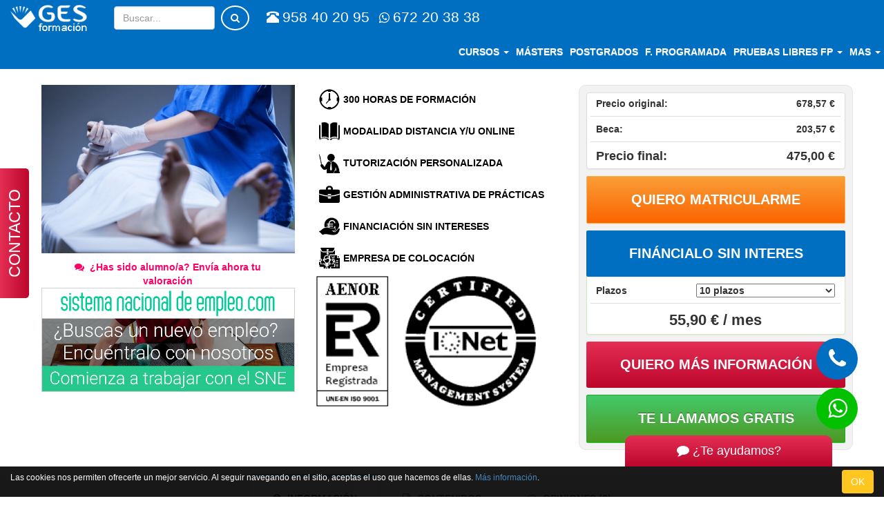

--- FILE ---
content_type: text/html; charset=UTF-8
request_url: https://www.gesformacion.edu.es/curso-universitario-de-tanatopraxia.html
body_size: 10851
content:
<!DOCTYPE html><html lang="es"> <head> <title>Curso Universitario de Experto en Tanatopraxia y Tanatoestética</title> <meta charset="utf-8"> <meta name="robots" content="index,follow" /> <meta content="width=device-width,minimum-scale=1,initial-scale=1" name="viewport"> <meta name="theme-color" content="#006EC1"><meta name="google-site-verification" content="wttFsQHsBZEdHsgoAQxKPpO_ENbS40heV6uVgHbLP48" /> <link rel="shortcut icon" type="image/x-icon" href="/img/favicon.ico"/><link href="https://www.gesformacion.edu.es/vendor/twbs/bootstrap/dist/css/bootstrap.min.css" rel="stylesheet" type="text/css"><link href="https://www.gesformacion.edu.es/vendor/twbs/bootstrap/dist/css/bootstrap-theme.min.css" rel="stylesheet" type="text/css"><link href="https://www.gesformacion.edu.es/vendor/components/font-awesome/css/font-awesome.min.css?ver=1.2" rel="stylesheet" type="text/css"><link href="https://www.gesformacion.edu.es/themes/main/assets/css/style.css?ver=1.2" rel="stylesheet" type="text/css"><link href="https://www.gesformacion.edu.es/themes/main/assets/css/breadcrumbs.css" rel="stylesheet" type="text/css"><link href="https://www.gesformacion.edu.es/themes/main/assets/css/course.css?ver=1.2" rel="stylesheet" type="text/css"> <meta name="description" content="El curso de tanatopraxia formará al alumno con rigor, excelencia y profesionalidad en el ejercicio de la profesión del tanatopractor y tanatoesteticista."> <script type="application/ld+json">{ "@context": "https://schema.org", "@type": "Product", "name": "Curso Universitario de Tanatopraxia y Tanatoestética", "image": "https://www.gesformacion.edu.es/img/course/72fa5dc832afd1567e42e138c91a58e8/curso-universitario-de-tanatopraxia.jpg", "description": "El curso de tanatopraxia formará al alumno con rigor, excelencia y profesionalidad en el ejercicio de la profesión del tanatopractor y tanatoesteticista.", "brand": {	"@type": "Brand",	"name": "GES Formación" }, "offers": {	"@type": "Offer",	"url": "https://www.gesformacion.edu.es/curso-universitario-de-tanatopraxia.html",	"priceCurrency": "EUR",	"price": "475",	"availability": "https://schema.org/InStock",	"priceValidUntil": "2025-12-31" }	}</script> <meta property="og:url" content="https://www.gesformacion.edu.es/curso-universitario-de-tanatopraxia.html" /> <meta property="og:type" content="product" /> <meta property="og:title" content="Curso Universitario de Experto en Tanatopraxia y Tanatoestética" /> <meta property="og:description" content="El curso de tanatopraxia formará al alumno con rigor, excelencia y profesionalidad en el ejercicio de la profesión del tanatopractor y tanatoesteticista." /> <meta property="og:image" content="https://www.gesformacion.edu.es/img/course/72fa5dc832afd1567e42e138c91a58e8/curso-universitario-de-tanatopraxia.jpg"> <script> var course = {}; course.id_course = 1009; course.price = 678.57142857143; course.name = 'Curso Universitario de Tanatopraxia y Tanatoestética'; course.price_offer = 475; course.distance = 1; course.online = 1; </script> <script> dataLayer = [{ 'edu_pagetype': 'program', 'edu_pid': 1009 }]; </script>  <script>(function(w,d,s,l,i){w[l]=w[l]||[];w[l].push({'gtm.start': new Date().getTime(),event:'gtm.js'});var f=d.getElementsByTagName(s)[0], j=d.createElement(s),dl=l!='dataLayer'?'&l='+l:'';j.async=true;j.src= 'https://www.googletagmanager.com/gtm.js?id='+i+dl;f.parentNode.insertBefore(j,f); })(window,document,'script','dataLayer','GTM-PN8CZV');</script>   <script async src="//pagead2.googlesyndication.com/pagead/js/adsbygoogle.js"></script> <script> (adsbygoogle = window.adsbygoogle || []).push({ google_ad_client: "ca-pub-4673418804189727", enable_page_level_ads: true }); </script> <link href="https://cdn.jsdelivr.net/npm/select2@4.1.0-rc.0/dist/css/select2.min.css" rel="stylesheet" /> <script src="https://cdn.jsdelivr.net/npm/select2@4.1.0-rc.0/dist/js/select2.min.js" defer></script> </head> <body class="clearfix">  <noscript><iframe src="https://www.googletagmanager.com/ns.html?id=GTM-PN8CZV" height="0" width="0" style="display:none;visibility:hidden"></iframe></noscript>  <nav class="navbar navbar-fixed-top animate"> <div class="container navbar-more visible-xs"> <ul class="nav navbar-nav"> <form id="buscadorNavMobile" class="navbar-form center-block"> <div class="form-group p-0"> <input type="text" class="form-control" name="query" placeholder="Buscar..."> </div> <button id="mobileSearch" type="button" class="btn btn-toolbar"><i class="fa fa-search"></i></button> </form> <div id="cursosList"> <li> <a href="/cursos/"> <span class="menu-icon fa fa-graduation-cap"></span> Cursos </a> </li> <li> <a href="/postgrados/"> <span class="menu-icon fa fa-certificate"></span> Postgrados </a> </li> <li> <a href="/formacion-programada/"> <span class="menu-icon fa fa-certificate"></span> FORMACIÓN PROGRAMADA </a> </li> <li> <a href="/masteres/"> <span class="menu-icon fa fa-institution"></span> Másteres </a> </li> </div> <div id="masList" class="collapse"> <li> <a href="/info/quienes-somos"> <span class="menu-icon fa fa-users"></span> Quienes Somos </a> </li> <li> <a href="/info/donde-estamos"> <span class="menu-icon fa fa-location-arrow"></span> Dónde Estamos </a> </li> <li> <a href="/matricula"> <span class="menu-icon fa fa-file-text-o"></span> Ficha de Matriculación </a> </li> <li>  <a href="https://www.sistemanacionaldeempleo.com/landingregistro" rel="nofollow"> <span class="menu-icon fa fa-briefcase"></span> Empresa de Colocación </a> </li> <li> <a href="/info/certificados-profesionalidad"> <span class="menu-icon fa fa-certificate"></span> Certificados de Profesionalidad </a> </li> <li> <a href="/blog/"> <span class="menu-icon fa fa-rss"></span> Blog </a> </li> <li> <a href="https://www.plataformavirtual.eu/" rel="nofollow" target="_blank"> <span class="menu-icon fa fa-external-link"></span> Plataforma Virtual </a> </li> <li> <a href="https://www.plataformateleformacion.com/" rel="nofollow" target="_blank"> <span class="menu-icon fa fa-external-link"></span> Plataforma Teleformacion </a> </li> <li> <a href="/pruebas-libres-fp/"> <span class="menu-icon fa fa-graduation-cap"></span> Pruebas Libres de FP </a> </li> <li> <a href="/formacion-programada/"> <span class="menu-icon fa fa-graduation-cap"></span> FORMACION PROGRAMADA </a> </li> <li> <a href="/info/formacion-bonificada"> <span class="menu-icon fa fa-graduation-cap"></span> Formación bonificada / programada </a> </li><li> <a href="/cursos/certificacion-universitaria"> <span class="menu-icon fa fa-graduation-cap"></span> Cursos con certificación universitaria </a> </li> </div> </ul> </div> <nav class="navbar-desktop"> <div class="navbar-header hidden-xs"> <a class="navbar-brand p-l-15 p-t-5 p-b-5" href="/"> <img src="/img/logo-white.png" alt="GES Formación"> </a> </div> <form id="buscadorNav" class="hidden-xs navbar-form navbar-left"> <div class="form-group p-0"> <input type="text" class="form-control" name="query" placeholder="Buscar..." style="width:146px;"> </div> <button id="navBarSearch" type="button" class="btn btn-toolbar"><i class="fa fa-search"></i></button> </form> <a class="nav-tlf hidden-sm hidden-xs m-l-10" href="tel:+34958402095"><span class="glyphicon glyphicon-phone-alt m-t-15 m-r-5"></span>958 40 20 95</a> <a class="nav-tlf visible-lg-inline-block m-l-10" href="https://wa.me/34672203838?text=Quiero%20mas%20informacion%20sobre%20un%20curso"><span class="fa fa-whatsapp m-t-15 m-r-5"></span>672 20 38 38</a> <div class="visible-xs col-xs-4 p-0"> <a class="visible-xs logo_mobile p-t-15 p-b-15 p-l-15" href="/"> <img src="/img/logo-white.png" alt="GES Formación"> </a> </div> <div class="pull-right"> <ul class="nav navbar-nav navbar-right mobile-bar pull-right" style="margin-bottom: 10px;"> <li class="hidden-xs p-l-5 p-r-5 dropdown"> <a class="p-l-0 p-r-0" href="/cursos/"> Cursos <span class="caret"></span> </a> <div class="dropdown-menu p-10 col-xs-10"> <ul class="p-0 bold"> <li class="col-md-4 col-xs-6"> <a href="/cursos-deportivos/"> Actividades físicas y deportivas </a> </li> <li class="col-md-4 col-xs-6"> <a href="/cursos-de-administracion-de-empresas/"> Administración y Gestión </a> </li> <li class="col-md-4 col-xs-6"> <a href="/cursos-de-arquitectura-decoracion/"> Arquitectura y Decoración </a> </li> <li class="col-md-4 col-xs-6"> <a href="/cursos-de-coaching/"> Coaching </a> </li> <li class="col-md-4 col-xs-6"> <a href="/cursos-de-comercio-y-marketing/"> Comercio y Marketing </a> </li> <li class="col-md-4 col-xs-6"> <a href="/cursos-de-estetica/"> Estética </a> </li> <li class="col-md-4 col-xs-6"> <a href="/cursos-de-formacion-orientacion-laboral/"> Formación y Orientación Laboral </a> </li> <li class="col-md-4 col-xs-6"> <a href="/cursos-de-fotografia/"> Fotografía </a> </li> <li class="col-md-4 col-xs-6"> <a href="/cursos-de-hosteleria-y-turismo/"> Hostelería y Turismo </a> </li> <li class="col-md-4 col-xs-6"> <a href="/cursos-de-idiomas/"> Idiomas </a> </li> <li class="col-md-4 col-xs-6"> <a href="/cursos-de-informatica/"> Informática y Comunicaciones </a> </li> <li class="col-md-4 col-xs-6"> <a href="/cursos-de-instalacion-mantenimiento/"> Instalación y Mantenimiento </a> </li> <li class="col-md-4 col-xs-6"> <a href="/cursos-de-peritaje/"> Peritaje </a> </li> <li class="col-md-4 col-xs-6"> <a href="/cursos-de-sanidad/"> Sanidad </a> </li> <li class="col-md-4 col-xs-6"> <a href="/cursos-de-prevencion-y-seguridad/"> Seguridad y Medio Ambiente </a> </li> <li class="col-md-4 col-xs-6"> <a href="/cursos-de-trabajo-social/"> Servicios Socioculturales y a la Comunidad </a> </li> <li class="col-md-4 col-xs-6"> <a href="/cursos-de-veterinaria/"> Veterinaria </a> </li> </ul> </div> </li> <li class="hidden-xs p-l-5 p-r-5 "> <a class="p-l-0 p-r-0" href="/masteres/"> <span>Másters</span> </a> </li> <li class="hidden-xs p-l-5 p-r-5 "> <a class="p-l-0 p-r-0" href="/postgrados/"> <span>Postgrados</span> </a> </li> <li class="visible-xs dropdown p-l-10 p-r-10"> <a href="#navbar-more-show" class="cursos-xs p-l-0 p-r-0 text-center"> <span class="menu-icon fa fa-graduation-cap"></span> Formación </a> </li> <li class="hidden-xs"> <a href="/formacion-programada" class="cursos-xs p-l-5 p-r-5 text-center"> F. programada </a> </li><li class="hidden-xs dropdown" id="pruebasLibres"> <a href="/pruebas-libres-fp" class="cursos-xs p-l-5 p-r-5 text-center"> Pruebas libres FP <span class="caret"></span> </a><div class="dropdown-menu p-10 col-xs-10"><ul class="p-0 bold"><li class="col-md-4 col-xs-6"><a href="/tecnico-en-farmacia-y-parafarmacia.html">Técnico en Farmacia y Parafarmacia</a></li><li class="col-md-4 col-xs-6"><a href="/tecnico-superior-en-educacion-infantil.html">Técnico Superior en Educación Infantil</a></li><li class="col-md-4 col-xs-6"><a href="/tecnico-en-cuidados-auxiliares-de-enfermeria.html">Técnico en Cuidados Auxiliares de Enfermería</a></li></ul></div> </li> <li class="dropdown p-l-5 p-r-5" id="menuMas"> <a href="#navbar-more-show" class="mas-xs p-l-0 p-r-0"> <span class="menu-icon fa fa-bars hidden-sm hidden-md hidden-lg"></span> <span>Mas</span> <span class="caret hidden-xs"></span> <div class="hidden-xs"> <div class="dropdown-menu p-0 col-xs-10 bold text-uppercase mas_d"> <ul class=" p-10 col-xs-12 p-t-20 p-b-20"> <div class="col-xs-4"> <li class="m-b-10"><a href="/info/quienes-somos">Quienes Somos</a></li> <li class="m-b-10"><a href="/info/donde-estamos">Donde Estamos</a></li> <li class="m-b-10"><a href="/pruebas-libres-fp">Pruebas Libres FP</a></li> </div> <div class="col-xs-4"> <li class="m-b-10"><a href="/matricula/">Ficha de Matriculacion</a></li>  <li class="m-b-10"><a href="https://www.sistemanacionaldeempleo.com/landingregistro" target="_blank" rel="nofollow">Empresa de Colocación</a></li> <li class="m-b-10"><a href="/info/certificados-profesionalidad">Certificados de Profesionalidad</a></li> <li class="m-b-10"><a href="/info/formacion-bonificada">Formación bonificada / programada</a></li> </div> <div class="col-xs-4"> <li class="m-b-10"><a href="/blog/">Blog</a></li> <li class="m-b-10"><a href="https://www.plataformavirtual.eu/" rel="nofollow">Plataforma Virtual</a></li> <li class="m-b-10"><a href="https://www.plataformateleformacion.com/" rel="nofollow">Plataforma Teleformación</a></li><li class="m-b-10"><a href="/cursos/certificacion-universitaria" rel="nofollow">Cursos con certificación universitaria</a></li> </div> </ul> </div> </div> </a> </li> </ul> </div> </nav> </nav> <a class="" href="tel:+34958402095" style="position: fixed;display: flex;align-items: center; justify-content: center;top: 68%;z-index: 999999999;right: 38px;width: 60px;height: 60px;border-radius: 70px; font-size: 32px;background: #006ec1;color: white;"> <i class="fa fa-phone"></i> </a> <a class="" href="https://wa.me/34672203838?text=Quiero%20mas%20informacion%20sobre%20un%20curso" style="position: fixed;display: flex;align-items: center; justify-content: center;top: 78%;z-index: 999999999;right: 38px;width: 60px;height: 60px;border-radius: 70px; font-size: 32px;background: #03c100;color: white;"> <i class="fa fa-whatsapp"></i> </a> <div class="container-fluid initial-margin" id="course"> <div id="course" itemscope itemtype="http://schema.org/Product" class="p-b-30"> <div class="row"> <div class="main_course_view col-xs-12 table-cell"> <div class="col-xs-12"> <h2 itemprop="name" id="course_title" class="m-10 m-b-30 m-l-0"> Curso Universitario de Experto en Tanatopraxia y Tanatoestética </h2> </div> <div class="col-md-4 hidden-sm hidden-xs"> <div id="course_img"> <img itemprop="image" src="https://www.gesformacion.edu.es/img/course/72fa5dc832afd1567e42e138c91a58e8/curso-universitario-de-tanatopraxia.jpg">  </div> <div cid="1009" class="text-center col-xs-12 sendReview bold m-t-10"> <i class="fa fa-comments"></i> &nbsp;¿Has sido alumno/a? Envía ahora tu valoración </div> <div id="feature_top" class="col-sm-12 text-center" style="padding-right: 0px;padding-left: 0px;"> <div class="adjustbanner"> <a href="https://www.sistemanacionaldeempleo.com/landingregistro?email=desdewebges" target="_blank"> <img class="nebrija" alt="Sistema Nacional de Empleo" height="auto" src="/img/plantillaRSNE.png" title="Sistema Nacional de Empleo" width="100%"> </a> </div> </div> </div> <div id="right_form" class="col-md-4 col-xs-12 col-md-offset-0 text-center bold pull-right p-t-10"> <div class="panel panel-default m-b-10"> <div class="panel-body"> <table class="table m-0"> <tbody> <tr> <th scope="row" class="p-t-0">Precio original:</th> <td class="p-t-0 text-right">678,57 €</td> </tr> <tr> <th scope="row">Beca:</th> <td class="text-right">203,57 €</td> </tr> <tr> <th scope="row" class="font-size-18 p-b-0">Precio final:</th> <td itemprop="price" class="text-right font-size-18 p-b-0">475,00 €</td> </tr> </tbody> </table> </div> </div> <div class="clearfix"> <button id="enrollNow" style="font-size: 140%;" formaction="/checkout" class="button button-orange text-center text-uppercase col-xs-12 p-t-20 p-b-20 m-b-10">Quiero matricularme</button> </div> <button id="right_form_title" style="font-size: 140%;" class="button button-blue-ges text-center text-uppercase col-xs-12 p-t-20 p-b-20 m-b-10" type="button" data-toggle="collapse" data-target="#finance_form" aria-expanded="true" aria-controls="finance_form"> Fináncialo sin interes </button> <div id="finance_form" class="collapse in panel panel-success m-b-10"> <div class="panel-body text-left"> <table class="table m-0"> <tbody> <tr> <th scope="row" class="p-t-0">Plazos</th> <td class="text-right p-t-0"> <select name="terms" id="finance"> <option value="1" data-a1="427.5">Pago único (10% de DTO.) </option> <option value="2"data-a1="237.5" data-a2="237.5">2 plazos sin intereses</option> <option value="3"data-a1="158.33" data-a2="158.33">3 plazos sin intereses</option> <option value="4"data-a1="139.75" data-a2="139.75">4 plazos</option> <option value="5"data-a1="111.8" data-a2="111.8">5 plazos</option> <option value="6"data-a1="93.17" data-a2="93.17">6 plazos</option> <option value="7"data-a1="79.86" data-a2="79.86">7 plazos</option> <option value="8"data-a1="69.88" data-a2="69.88">8 plazos</option> <option value="9"data-a1="62.113333333333" data-a2="62.113333333333">9 plazos</option> <option value="10"data-a1="55.9" data-a2="55.9">10 plazos</option> </select> </td> </tr> <tr> <td colspan="2" class="text-center p-b-0"> <span class="current_price" id="current_price" title="Precio con beca por tiempo limitado">475 €</span> </td> </tr> </tbody> </table> </div> </div> <button id="right_form_title" style="font-size: 140%;" class="button button-magenta collapsed text-center text-uppercase col-xs-12 p-t-20 p-b-20" type="button" data-toggle="collapse" data-target="#right_form_collapse" aria-expanded="false" aria-controls="right_form_collapse"> QUIERO MÁS INFORMACIÓN </button> <div id="right_form_collapse" class="collapse"> <div id="right_form_arrow"></div> <style> input[type="checkbox"][name="privacy"] { width: 18px; height: 18px; vertical-align: middle; margin: 0; } input[type="checkbox"][name="privacy"] + span { vertical-align: middle; } </style> <form id="right_form_form"> <div class="clearfix"> <label>Nombre</label> <input class="col-xs-12 p-5" type="text" name="name" autocomplete="name"> </div> <div class="clearfix m-t-5"> <label>Teléfono</label> <input class="col-xs-12 p-5" type="number" name="phone" autocomplete="tel-national"> </div> <div class="clearfix m-t-5"> <label>Correo electrónico</label> <input class="col-xs-12 p-5" type="email" name="email" autocomplete="email"> </div> <div class="m-t-10"> <input type="checkbox" name="privacy" required> <span>He leido y acepto la <a id="privacy_modal">política de privacidad</a></span>. </div> <div class="clearfix"><input type="hidden" name="newlink" value="" /> <button type="submit" class="button button-magenta text-center text-uppercase col-xs-12 p-t-15 p-b-15 m-t-10 m-b-10">Recibir información</button> </div> <div> <hr class="m-0"> </div> </form> </div> <button id="call_request_open" style="font-size: 140%;" class="button button-green text-center text-uppercase col-xs-12 p-t-20 p-b-20 m-t-10">Te llamamos gratis</button> </div> <div class="col-md-4 col-xs-12 table-cell">  <div id="features"> <div class="ico_info_prod duracion print"> <span>300 horas de formación</span> </div> <div class="ico_info_prod modalidad print"> <span> Modalidad Distancia y/u Online </span> </div> <div id="iconos_empresa"> <div class="ico_info_prod tutor"> <span>TUTORIZACIÓN PERSONALIZADA</span> </div> <a href="/info/gestion-de-practicas" rel="nofollow" target="_blank"> <div class="ico_info_prod practicas"> <span>GESTIÓN ADMINISTRATIVA DE PRÁCTICAS</span> </div> </a> <div class="ico_info_prod pago"> <span>FINANCIACIÓN SIN INTERESES</span> </div>  <a href="https://www.sistemanacionaldeempleo.com/landingregistro" rel="nofollow" target="_blank"> <div class="ico_info_prod agencia"> <span>EMPRESA DE COLOCACIÓN</span> </div> </a> </div> <a href="https://www.aenor.com/certificacion/certificado/?codigo=125375" rel="nofollow" target="_blank"> <img src="/img/certificado-aenor-footer.png" alt="Certificado Aenor" width="320" height="149"> </a> <div id="feature_top" class="col-sm-12 text-center m-t-10 notonphone" style="padding-right: 0px;padding-left: 0px;"> <div class="adjustbanner">  <a href="https://www.sistemanacionaldeempleo.com/landingregistro?email=desdewebges" target="_blank"> <img class="nebrija" alt="Titulación Universitaria Nebrija Formación Continua" height="auto" src="/img/plantillaRSS.png" title="Título Propio Universitaria Nebrija Formación Continua" width="100%"> </a>  </div> </div> </div></div></div></div> <div id="info_container" class="row m-t-30"> <ul class="nav nav-pills text-uppercase fixedElement"> <li class="active"> <a class="toContentTop" href="#info" data-toggle="tab"> <span class="hidden-xs"> <i class="fa fa-info-circle m-r-5"></i> Información </span> <span class="hidden-lg hidden-md hidden-sm"> <i class="fa fa-info-circle fa-2x"></i> <p>informacion</p> </span> </a> </li> <li> <a class="toContentTop" href="#content" data-toggle="tab"> <span class="hidden-xs"> <i class="fa fa-file-text-o m-r-5"></i> Contenidos </span> <span class="hidden-lg hidden-md hidden-sm"> <i class="fa fa-file-text-o fa-2x"></i> <p>contenido</p> </span> </a> </li> <li> <a class="toContentTop" id="reviews-a" href="#reviews" data-toggle="tab"> <span class="hidden-xs"> <i class="fa fa-commenting-o m-r-5"></i> Opiniones (0) </span> <span class="hidden-lg hidden-md hidden-sm"> <i class="fa fa-commenting-o fa-2x"></i> <p>opiniones</p> </span> </a> </li> </ul> <div class="tab-content clearfix"> <div class="tab-pane eq-cols active" id="info"> <div class="col-xs-12"> <div itemprop="description" class="m-b-20 card text-justify p-30"> <p><strong>¿Qué entendemos por Tanatopraxia?</strong> La <strong>tanatopraxia</strong> es el conjunto de prácticas que se realizan sobre un cadáver, desarrollando y aplicando métodos para la higienización, conservación temporal, y embalsamamiento.</p><p><strong>¿Y por tanatoestética? </strong>Esta disciplina va ligada a <strong>la tanotopraxia</strong>, ya que mientras la tanatopraxia se encarga de la conservación temporal y embalsamamiento. La <strong>tanatoestética</strong> se considera la restauración y cuidado estético del cadáver como soporte de su presentación de este, en base con las normativas higiénico-sanitarias.</p><p>Fundamentalmente, las técnicas de <strong>Tanatopraxia y Tanatoestética</strong> se aplican para mostrar el cuerpo sin vida en velatorios y funerales, y que presente la mayor entereza y consistencia posible de cara a los familiares y amigos de los difuntos.</p><p><strong>¿Qué capacidades obtendré a lo largo de nuestro curso de Especialista en Tanatopraxia y Tanatoestética? </strong>Tras la finalización del curso en Especialista en <strong>tanatopraxia y tanatoestética</strong> tendrás una visión más amplia de esta técnica a lo largo de la historia, y comprenderás la importancia de la misma. Obtendrás conocimientos detallados en anatomía y fisiología humana para poder desempeñar lo mejor posible tu labor de embalsamiento. Aprenderás los aspectos psicológicos de mayor relevancia para acompañar en los familiares durante la muerte y el duelo de sus seres queridos. Conocerás en profundidad las <strong>técnicas de conservación de la tanatopraxia </strong>y la presentación del cadáver. Serás especialista en maquillaje funerario y gestión funeraria.</p><p>En definitiva, adquirirás todos los conocimientos teórico-prácticos necesarios para convertirte en todo un profesional de la <strong>Tanatopraxia y Tanatoestética. </strong>Debido a la naturaleza de esta disciplina, comprendemos que para realizar un buen trabajo como <strong>tanatopractor</strong> se requiere una formación extensa y completa, y este curso cumple con cada una de las necesidades educativas y profesionales requeridas.</p><p>Un factor añadido para formarte y ejercer como <strong>Tanatopractor y Tanatoesteticista </strong>es la gran demanda laboral y la alta remuneración que tiene esta profesión, ya que por la naturaleza de la misma los profesionales en el sector son escasos.</p><p>¿Llevas un tiempo considerando formarte en Tanatopraxia y Tanatoestética? ¡No dudes más y comienza ahora con tu formación!</p> </div> </div> <div class="col-xs-12 col-md-7 m-b-30"> <div class="fill-height card text-justify p-30"> <h4>Objetivos</h4> <ul><li>Obtener los conocimientos necesarios en anatomía y fisiología humana.</li><li>Conocer la visión general de la historia de la Tanatopraxia y Tanatoestética y la importancia y trascendencia de la misma.</li><li>Conocer y aplicar las técnicas de embalsamiento, higiene y cuidados del cadáver.</li><li>Gestionar la funeraria y la exposición del cadáver contra los condicionantes ambientales.</li><li>Comprender la necesidad de la prevención de riesgos laborales en el desempeño de las labores propias de la Tanatopraxia y la Tanatoestética.</li><li>Conocer las fases de la muerte y el duelo para poder ofrecer el apoyo psicológico a los familiares dentro del sector funerario.</li></ul> </div> </div> <div class="col-xs-12 col-md-5 m-b-30"> <div class="fill-height card text-justify p-30"> <h4>Contenido del pack formativo</h4> <ul class="fa-ul"> <li><i class="fa fa-envelope-open-o fa-2x fa-stack"></i> Carta de presentación</li> <li><i class="fa fa-file-text-o fa-2x fa-stack"></i> Guía del alumno</li> <li><i class="fa fa-book fa-2x fa-stack"></i> 2 manuales teóricos</li> <li><i class="fa fa-briefcase fa-2x fa-stack"></i> Maletín porta documentos</li> <li><i class="fa fa-pencil fa-2x fa-stack"></i> Bolígrafo</li> <li><i class="fa fa-desktop fa-2x fa-stack"></i> Acceso a Plataforma Virtual</li> </ul> </div> </div> <div class="col-xs-12 col-md-6 m-b-30"> <div class="fill-height card text-justify p-30"> <h4>Metodología</h4> <p>La metodología de aprendizaje para el Curso Universitario de Experto en Tanatopraxia y Tanatoestética consiste en el estudio de los distintos temas en los que se estructura, así como en la realización de los supuestos prácticos en su caso.</p> <p>Los contenidos están diseñados para garantizar un aprendizaje eficaz y ameno.</p> <p>Además, tendrá un seguimiento y una tutorización personalizada, para que pueda consultar todas sus dudas sobre el Curso Universitario de Experto en Tanatopraxia y Tanatoestética.</p> </div> </div> <div class="col-xs-12 col-md-6 m-b-30"> <div class="fill-height card text-justify p-30"> <h4>Evaluación</h4> <p>Para proceder a la evaluación del Curso Universitario de Experto en Tanatopraxia y Tanatoestética, se deberán realizar todas las actividades y ejercicios propuestos.</p> <p>Una vez se compruebe que se han superado al menos el 60% de los diferentes apartados evaluables del Curso Universitario de Experto en Tanatopraxia y Tanatoestética, le será entregada su titulación.</p> <p>Además, en caso de que hubiese realizado prácticas relacionadas, podrá solicitar a la empresa un certificado de prácticas en el que conste el nivel de satisfacción de la empresa con las funciones y tareas desempeñadas.</p> </div> </div><div class="col-xs-12 col-md-7 m-b-30"><div class="fill-height card text-justify p-30"><h4>Matrícula</h4><p>Esta acción formativa tiene abierto su periodo de matrícula. La dirección del centro podrá cerrar dicho periodo en cualquier momento.</p><p>La vigencia de las condiciones ofertadas se mantendrá durante un periodo de 7 días naturales desde que se haya proporcionado la información a la persona interesada.</p></div></div><div class="col-xs-12 col-md-5 m-b-30"><div class="fill-height card text-justify p-30"><h4>Duración</h4><p>Esta acción formativa tiene un total de 300 horas lectivas.</p><p>Al tratarse de una formación individual, la fecha de inicio será el momento en el que un alumno/a se matricule, y la fecha de finalización será 11 meses después.</p></div></div><div class="col-xs-12 col-md-6 m-b-30"><div class="fill-height card text-justify p-30"><h4>Destinatarios y requisitos</h4><p>Esta formación está destinada a cualquier persona que desee ampliar sus conocimientos en este ámbito.</p></div></div><div class="col-xs-12 col-md-6 m-b-30"><div class="fill-height card text-justify p-30"><h4>Profesorado</h4><p>El profesorado que imparte y/o tutoriza esta acción formativa cuenta con la capacitación pedagógica y/o experiencia laboral suficiente.</p><p>Se podrá contactar con el profesorado y/o tutores mediante correo electrónico, con un plazo máximo de respuesta de 48 horas (días laborables).</p></div></div> </div> <div class="tab-pane clearfix" id="content"> <div class="col-xs-12"> <div class="card p-30 m-b-20 clearfix"> <p><strong>TEMA 1. HISTORIA DE LA TANATOPRAXIA Y TANATOESTÉTICA</strong><br><strong>TEMA 2. ANATOMÍA Y FISIOLOGÍA HUMANA</strong><br><strong>TEMA 3. LA MUERTE Y EL DUELO</strong><br><strong>TEMA 4. LA PRÁCTICA DE LA TANATOPRAXIA</strong><br><strong>TEMA 5. CÓMO PRESENTAR EL CADÁVER</strong><br><strong>TEMA 6. MAQUILLAJE FUNERARIO</strong><br><strong>TEMA 7. GESTIÓN FUNERARIA Y EXPOSICIÓN DEL CADÁVER</strong><br><strong>TEMA 8. BIOSEGURIDAD Y PREVENCIÓN DE RIESGOS LABORA</strong></p> </div> </div> </div> <div class="tab-pane clearfix" id="reviews"> <div class="col-xs-12"> <div class="alert alert-info m-15"> <p class="bold text-center">Todavía no hay ninguna opinión sobre esta formación. <span class="sendReview" cid="1009">¿Quieres publicar la primera?</span></p> </div> </div> </div> <div class="col-xs-12 p-b-30"> <div class="col-xs-12 text-center"> <p>Formación complementaria y/o de especialización, dirigida a la adquisición de determinadas competencias, habilidades o aptitudes de índole profesional. Enseñanza no oficial y no conducente a la obtención de un título con carácter oficial o certificado de profesionalidad salvo por vías de acreditación de competencias profesionales, pudiendo ser baremable como mérito en bolsas de trabajo y/o concursos oposición según requisitos de la convocatoria. </p> </div> </div> </div> </div> </div>  <div id="call_request_modal" class="modal fade" role="dialog" aria-hidden="true"> <div class="modal-dialog"> <div class="modal-content"> <div class="modal-header"> <div class="h3 col-xs-11 text-info p-0 m-0">Te llamamos sin compromiso</div> <button type="button" class="close col-xs-1" data-dismiss="modal">&times;</button> </div> <div class="modal-body"> <form id="call_request_form"> <div>Introduce tu teléfono y uno de nuestros agentes se pondrá en contacto de forma completamente gratuita y sin ningún compromiso.</div> <div class="form-group"> <input name="phone" class="form-control m-t-20 no-spin" type="number" placeholder="Teléfono" required autocomplete='tel-national'> </div> <div class="m-t-10 m-b-20 text-center"> <input type="checkbox" name="privacy" required> <span>He leido y acepto la <a id="privacy_modal">política de privacidad</a></span>. </div> <div class="text-center"> <button type="submit" class="button btn-lg button-magenta">Enviar</button> </div> </form> </div> </div> </div> </div> </div> <button class="button button-blue-ges button-rounded pull-right toTop hidden-xs"> <i class="fa fa-arrow-up"></i> </button> <div id="insuModal" class="modal fade" role="dialog"> <div class="modal-dialog"> <div class="modal-content"> <div class="modal-header magentaGradient text-center"> <button type="button" class="close" data-dismiss="modal">&times;</button> <h4 class="modal-title" style="color:#fff;">Descargue GRATIS el temario en PDF</h4> </div> <div class="modal-body clearfix text-center"> <form id="index_subscription"> <div class="form-group col-xs-12"> <label for="pdfCorreo" class="insu_label">Introduzca su correo electrónico</label> <input type="email" class="form-control text-center" id="insu_email" required autocomplete="email"> </div> <div class="form-group col-xs-12" id="insu_download"> <button type="submit" class="btn-lg button button-green col-xs-12 temario_download" id="temario_download"> <i class="fa fa-file-pdf-o" id="insu_pdf"></i>Descargar </button> </div> <div class="col-xs-12"> <div class="m-t-10 m-b-10"> Al enviar sus datos acepta nuestra <a id="privacy_modal">política de privacidad</a>. </div> </div> </form> </div> </div> </div> </div><style> .btn_fixed_bottom { width: 100%; display: block; position: fixed; bottom: 0; z-index: 100; } .btn_fixed_bottom .row > div { padding: 0; } .btn_fixed_bottom .btn { width: 100%; border-radius: 0; padding: 20px 0; } .btn_bottom_info { border-right: 1px solid #fff; border-top: 2px solid #fff; } .btn_bottom_phone { border-left: 1px solid #fff; border-top: 2px solid #fff; }</style><section class="btn_fixed_bottom hidden-sm hidden-md hidden-lg"> <div class="container"> <div class="row"> <div class="col-md-4 col-sm-4 col-xs-4"> <a href="#right_form" class="btn btn-lg btn-info btn_bottom_info" data-toggle="collapse" data-target="#right_form_collapse"><i class="fa fa-envelope"></i> Más info</a> </div><div class="col-md-4 col-sm-4 col-xs-4"> <a href="https://wa.me/34672203838?text=Quiero%20mas%20informacion%20sobre%20un%20curso" class="btn btn-lg btn-success btn_bottom_phone"><i class="fa fa-whatsapp"></i> Whatsapp</a> </div> <div class="col-md-4 col-sm-4 col-xs-4"> <a href="tel:+34958402095" class="btn btn-lg btn-primary btn_bottom_phone"><i class="fa fa-phone"></i> Llamar</a> </div> </div> </div></section> </div> <footer class="col-xs-12"> <div class="col-sm-6"> <div class="col-md-6 footer-col-content"> <div id="about_us"> <p class="footer-col-title">Sobre Nosotros</p> <div> <p>GES Formación</p> <p>B-18990127</p> <p>Calle Enrique Granados, 2</p> <p>18210 Peligros, Granada</p> </div> <p> <i class="fa fa-phone m-r-15"></i> <a href="tel:+34958402095">+34 958 40 20 95</a> </p><p> <i class="fa fa-phone m-r-15"></i> <a href="tel:+34672323210">+34 672 32 32 10</a> </p> <p> <i class="fa fa-whatsapp m-r-15"></i> <a href="https://wa.me/34672203838?text=Quiero%20mas%20informacion%20sobre%20un%20curso">+34 672 20 38 38</a> </p> <p> <i class="fa fa-at m-r-15"></i><a href="mailto:info@gesformacion.es">	info@gesformacion.es</a> </p> </div> </div> <hr class="hidden-md hidden-lg"> <div class="col-md-6 footer-col-content"> <p class="footer-col-title">Más Buscado</p> <p><a href="/cursos-de-entrenador-personal/" target="_self" title="Cursos de Entrenador Personal">Cursos de Entrenador Personal</a></p> <p><a href="/cursos-de-hosteleria-y-turismo/" target="_self" title="Cursos de Hostelería">Cursos de Hostelería</a></p> <p><a href="/cursos-de-nutricion/" target="_self" title="Cursos de Nutrición y Dietética">Cursos de Nutrición y Dietética</a></p> <p><a href="/cursos-online/" target="_self" title="Cursos Online">Cursos Online</a></p> <p><a href="/cursos-a-distancia/" target="_self" title="Cursos a Distancia">Cursos a Distancia</a></p> <p><a href="/cursos-sanitarios/" target="_self" title="Cursos Sanitarios">Cursos Sanitarios</a></p> <a href="https://www.facebook.com/gesformacion2000" rel="nofollow" target="_blank"><img src="/img/facebook_40.png" alt="Facebook" width="40" height="40"></a> &nbsp; <a href="https://twitter.com/gesformacion" rel="nofollow" target="_blank"><img src="/img/twitter_40.png" alt="Twitter" width="40" height="40"></a> &nbsp; <a href="https://es.linkedin.com/in/ges-formaci%C3%B3n-79871165" rel="nofollow" target="_blank"><img src="/img/linkedin_40.png" alt="Linkedin" width="40" height="40"></a> </div> </div> <hr class="hidden-sm hidden-md hidden-lg"> <div class="col-sm-6"> <div class="col-md-6 footer-col-content"> <p class="footer-col-title">Información</p> <p><a href="/info/quienes-somos" target="_self" title="¿Quiénes somos?">¿Quiénes somos?</a></p> <p><a href="/info/certificados-profesionalidad" target="_self" title="Certificados profesionalidad">Certificados profesionalidad</a></p>  <p><a href="/info/condiciones-de-venta" target="_self" title="Condiciones venta">Condiciones venta</a></p> <p><a href="/info/politica-cookies" target="_self" title="Política de cookies">Política de cookies</a></p> <p><a href="/files/politica-de-calidad.pdf" target="_blank" title="Política de calidad">Política de calidad</a></p> <p><a href="/info/politica-de-privacidad" target="_self" title="Pago con tarjeta">Política de privacidad</a></p> <p><a href="/pago/tarjeta" target="_self" title="Pago mediante tarjeta">Pago mediante tarjeta</a></p> </div> <hr class="hidden-md hidden-lg"> <div class="col-md-6 footer-col-content"> <p class="footer-col-title">Más Vendido</p> <p><a href="/masteres" target="_self" title="Másteres">Másteres</a></p> <p><a href="/postgrados" target="_self" title="Postgrados">Postgrados</a></p> <p><a href="/cursos-de-contabilidad" target="_self" title="Contabilidad y Fiscalidad">Contabilidad y Fiscalidad</a></p> <p><a href="/cursos-de-tanatopraxia" target="_self" title="Tanatopraxia">Tanatopraxia</a></p> <p><a href="/cursos-de-diseno-grafico" target="_self" title="Diseño Gráfico">Diseño Gráfico</a></p> <p><a href="/cursos-de-programacion" target="_self" title="Programación">Programación</a></p> </div> </div> </footer> <div id="popup_form_button" class="hidden-xs magentaGradient"> <span>CONTACTO</span> </div> <div id="popup_form_modal" class="modal fade" role="dialog" aria-hidden="true"> <div class="modal-dialog"> <div class="modal-content"> <div class="modal-header"> <h3 class="col-xs-11">Infórmate sin compromiso</h3> <button type="button" class="close col-xs-1" data-dismiss="modal">&times;</button> </div> <form id="popup_form"> <div class="modal-body"> <div class="row"> <div class="col-xs-12 col-md-6 m-b-20"> <input type="text" name="name" placeholder="Su nombre" autocomplete="name"> <input class="m-t-20" type="email" name="email" placeholder="Su dirección de email" autocomplete="email"> <input class="m-t-20" type="number" name="phone" placeholder="Su teléfono" autocomplete='tel-national'> </div> <div class="col-xs-12 col-md-6"> <textarea rows="5" name="message" placeholder="Mensaje..."></textarea> </div> </div> <div class="text-center m-t-15"> <input type="checkbox" name="privacy" required> <span>He leido y acepto la <a id="privacy_modal">política de privacidad</a></span>. </div> <div class="text-center m-t-15"> <button type="submit" class="button btn-lg button-orange p-l-20 p-r-20">Enviar</button> </div> </div> </form> </div> </div> </div> <div id="chatContainer" class="hidden-xs"> <div id="chatLauncher"> <div class="magentaGradient" id="openChatBtn"> <i class="fa fa-comment"></i> ¿Te ayudamos? <div class="popup-head-right pull-right"> <span id="closeChatBtn">✖</span> </div> </div> </div> <div class="popup-box chat-popup" id="chatBox"> <div class="popup-body col-xs-12"> <form id="chatForm"> <div class="col-xs-12"> <label> Nombre: <input class="col-xs-12" name="name" type="text" autocomplete="name"></label> </div> <div class="col-xs-12"> <label> Teléfono: <input class="col-xs-12" name="phone" type="text" autocomplete='tel-national'></label> </div> <div class="col-xs-12"> <label> Correo electrónico: <input class="col-xs-12" name="email" type="text" autocomplete="email"></label> </div> <div class="col-xs-12"> <label> Mensaje:<textarea class="col-xs-12" cols="40" name="message" rows="7"></textarea></label> </div> <div class="col-xs-12 text-center"> <input type="checkbox" name="privacy" required> <span>He leido y acepto la <a id="privacy_modal">política de privacidad</a></span>. </div> <div class="col-xs-12 text-center"> <button class="button button-danger" type="submit">Enviar</button> </div> </form> </div> </div> </div> <div id="avisoCookies" class="col-xs-12 text-justify collapse"> <p class="col-xs-10 m-0"><small>Las cookies nos permiten ofrecerte un mejor servicio. Al seguir navegando en el sitio, aceptas el uso que hacemos de ellas. <a href="/info/politica-cookies">Más información</a>.</small></p> <div class="col-xs-2"> <button class="btn button-warning pull-right">OK</button> </div> </div> <script src="https://www.gesformacion.edu.es/vendor/components/jquery/jquery.min.js" type="text/javascript"></script><script src="https://www.gesformacion.edu.es/vendor/twbs/bootstrap/dist/js/bootstrap.min.js" type="text/javascript"></script><script src="https://www.gesformacion.edu.es/themes/main/assets/js/global.js?ver=2" type="text/javascript"></script><script src="https://www.gesformacion.edu.es/vendor/cross-solution/bootstrap3-dialog/dist/js/bootstrap-dialog.min.js" type="text/javascript"></script><script src="https://www.gesformacion.edu.es/themes/main/assets/js/course.js?ver=1.2" type="text/javascript"></script><script src="https://www.gesformacion.edu.es/themes/main/assets/js/course.enroll.js?ver=1.1" type="text/javascript"></script> <script type="application/ld+json"> { "@context": "http://schema.org", "@type": "Organization", "name": "GES Formación", "url": "https://www.gesformacion.edu.es", "contactPoint": [{ "@type": "ContactPoint", "telephone": "+34958402095", "contactType": "customer service" }], "sameAs": [ "https://www.facebook.com/gesformacion2000", "https://twitter.com/gesformacion", "https://es.linkedin.com/in/ges-formación-79871165", "https://plus.google.com/+GesformacionEs" ], "potentialAction": { "@type": "SearchAction", "target": "https://www.gesformacion.edu.es/buscar/{search_term_string}", "query-input": "required name=search_term_string" } } </script> </body></html>

--- FILE ---
content_type: text/html; charset=utf-8
request_url: https://www.google.com/recaptcha/api2/aframe
body_size: 166
content:
<!DOCTYPE HTML><html><head><meta http-equiv="content-type" content="text/html; charset=UTF-8"></head><body><script nonce="O4jYJxqBjhH_ooWSSoqQNA">/** Anti-fraud and anti-abuse applications only. See google.com/recaptcha */ try{var clients={'sodar':'https://pagead2.googlesyndication.com/pagead/sodar?'};window.addEventListener("message",function(a){try{if(a.source===window.parent){var b=JSON.parse(a.data);var c=clients[b['id']];if(c){var d=document.createElement('img');d.src=c+b['params']+'&rc='+(localStorage.getItem("rc::a")?sessionStorage.getItem("rc::b"):"");window.document.body.appendChild(d);sessionStorage.setItem("rc::e",parseInt(sessionStorage.getItem("rc::e")||0)+1);localStorage.setItem("rc::h",'1769438957011');}}}catch(b){}});window.parent.postMessage("_grecaptcha_ready", "*");}catch(b){}</script></body></html>

--- FILE ---
content_type: text/css; charset=UTF-8
request_url: https://www.gesformacion.edu.es/themes/main/assets/css/course.css?ver=1.2
body_size: 4085
content:
input::-webkit-outer-spin-button,input::-webkit-inner-spin-button{-webkit-appearance:none;margin:0}.main_course_view{display:table}#cRating{display:block;float:left;width:100%;padding:10px 0;height:130px;cursor:pointer}#cRatingLeft,#cRatingRight{width:100%}.metal{outline:none;text-align:center;color:hsla(0,0%,20%,1);text-shadow:hsla(0,0%,40%,.5) 0 -1px 0,hsla(0,0%,100%,.6) 0 2px 1px;background-color:hsl(0,0%,90%);box-shadow:inset hsl(0,0%,100%) 0 0 0 1px,inset hsla(0,0%,100%,.8) 0 -1px 5px 1px,inset hsla(0,0%,0%,.25) 0 -1px 0 1px,inset hsla(0,0%,100%,.7) 0 2px 1px 1px,hsla(0,0%,0%,.15) 0 -1px 6px 1px,hsla(0,0%,100%,.5) 0 5px 6px 1px;transition:color .2s}.metal.linear{font-size:1.5em;border-radius:.2em;background-image:-webkit-repeating-linear-gradient(left,hsla(0,0%,100%,0) 0%,hsla(0,0%,100%,0) 6%,hsla(0,0%,100%,.1) 7.5%),-webkit-repeating-linear-gradient(left,hsla(0,0%,0%,0) 0%,hsla(0,0%,0%,0) 4%,hsla(0,0%,0%,.03) 4.5%),-webkit-repeating-linear-gradient(left,hsla(0,0%,100%,0) 0%,hsla(0,0%,100%,0) 1.2%,hsla(0,0%,100%,.15) 2.2%),linear-gradient(180deg,hsl(0,0%,78%) 0%,hsl(0,0%,90%) 47%,hsl(0,0%,78%) 53%,hsl(0,0%,70%)100%)}#cRating .cRatingTitle{display:inline-block;width:100%;font-weight:700}#cRatingStars{display:inline-block}#cRatingStars .cStar{margin-top:-15px;float:left;width:1em;padding:0 .1em;overflow:hidden;white-space:nowrap;font-size:45px;line-height:1.2;color:#ddd;text-shadow:1px 1px #bbb,2px 2px #666,.1em .1em .2em rgba(0,0,0,.5)}#cRatingStars .cStarOn{color:gold;text-shadow:1px 1px goldenrod,2px 2px #B57340,.1em .1em .2em rgba(0,0,0,.5)}.sendReview{cursor:pointer;color:#f06}.sendReview:hover{color:#b01c3b}.acidjs-rating-stars,.acidjs-rating-stars label::before{display:inline-block}.acidjs-rating-stars label:hover,.acidjs-rating-stars label:hover~label{color:#189800}.acidjs-rating-stars *{margin:0;padding:0}.acidjs-rating-stars input{display:none}.acidjs-rating-stars{unicode-bidi:bidi-override;direction:rtl}.acidjs-rating-stars label{color:#ccc}.acidjs-rating-stars label::before{content:"\2605";width:18px;line-height:18px;text-align:center;font-size:18px;cursor:pointer}.acidjs-rating-stars input:checked~label{color:#f5b301}.acidjs-rating-disabled{opacity:.50;-webkit-pointer-events:none;-moz-pointer-events:none;pointer-events:none}#cRatingValue{line-height:50px;font-size:40px}#cRatingReviews{font-size:15px;line-height:20px}.table-cell{display:table-cell}.main_course_view h2{margin-top:20px}input[name=telefono]::-webkit-inner-spin-button,input[name=telefono]::-webkit-outer-spin-button{-webkit-appearance:none;-moz-appearance:none;appearance:none;margin:0}#course_img{position:relative;min-height:200px}#course_img img{width:100%}#course_img .image_footer{font-size:12px;position:absolute;bottom:0;left:0;width:100%;background-color:rgba(255,255,255,.9);border:1px solid #f2f2f2;border-top:none}.price-text{font-size:1.5em}.tachado{position:relative}.tachado::before{position:absolute;content:"";left:0;top:50%;right:0;border-top:2px solid;border-color:inherit;color:red;-webkit-transform:rotate(-5deg);-moz-transform:rotate(-5deg);-ms-transform:rotate(-5deg);-o-transform:rotate(-5deg);transform:rotate(-5deg)}#old_price{font-size:20px}#current_price{padding:5px;*color:red;font-weight:700;font-size:22px;text-shadow:2px 0 0 #fff,-2px 0 0 #fff,0 2px 0 #fff,0 -2px 0 #fff,1px 1px #fff,-1px -1px 0 #fff,1px -1px 0 #fff,-1px 1px 0 #fff}.price-offer{font-size:2em}#right_form{border:solid 1px #E5E5E5;background:#f2f2f2;padding:10px;margin-bottom:5px;overflow:hidden;-webkit-border-radius:10px;-moz-border-radius:10px;border-radius:10px}#right_form .panel-body{padding:5px}.table>tbody>tr:first-child>th,.table>tbody>tr:first-child>td{border:none}#right_form_title{border:none;outline:none;box-shadow:none}#right_form_title:hover~#right_form_collapse #right_form_arrow{border-color:#e42e54 transparent transparent transparent}#right_form_arrow{border-style:solid;border-width:20px 100px 0 100px;border-color:#BC062C transparent transparent transparent;display:inline-block}#right_form_form label{float:left}.fill-height{min-height:100%;height:100%}.notonphone{display:none}@media (min-width:768px){.icon-row-item{width:20%;float:left}.nav-pills>li>a{padding:20px 30px}}@media (max-width:425px){.metal.linear{font-size:initial}}@media (min-width:768px){#info_container{margin:-45px;margin-bottom:0}}@media (max-width:768px){.main_course_view{margin-bottom:5%}ol,ul{padding-left:10px}.notonphone{display:block}}.items-row{display:flex;flex-wrap:wrap}.fa-euro{padding:0 7px}.items-row [class*="col-"]{display:flex;flex-direction:column}.tab-pane.eq-cols.active{display:flex;flex-wrap:wrap}.tab-pane.eq-cols.active [class*="col-"]{display:flex;flex-direction:column}.nav-tabs>li,.nav-pills>li{float:none;display:inline-block}.nav-tabs,.nav-pills{text-align:center;background-color:white}.nav-pills{margin:0 auto;padding:0;z-index:1025;box-sizing:border-box;width:100%;left:0}#info_container .nav-pills{background-color:#f0f0f0;box-sizing:border-box}#info_container .nav-pills>li>a{font-weight:700;border-top:5px solid #f0f0f0;color:#777;transition:background-color 0.3s;border-radius:0}#info_container .nav-pills>li.active>a,#info_container .nav-pills>li.active>a:focus,#info_container .nav-pills>li>a:hover{color:#555;background-color:#fff;border-top:5px solid #80d8ff}.card{background-color:white;box-shadow:0 5px 10px 1px #555}.tab-content{background-color:#f0f0f0;border-radius:0 5px 0 0;width:100%}.tab-content #info h2{text-align:left;font-size:20px}.tab-pane{background-color:#f0f0f0}@media (min-width:768px){.tab-pane{padding:0 1.5em}}@media (max-width:767px){.tab-pane>div{padding:0}}.tab-pane#info h4{color:#f06;font-weight:700}.toContentTop p{font-size:.7em}.review{border-bottom:1px dashed gray}.customer{margin:0}.star{font-size:20px;color:grey;margin:0;padding:0;line-height:20px}.star_on{color:rgb(255,226,0);text-shadow:1px 1px 2px #000}#related-courses h2{font-size:20px;color:#fff}#related-courses .controls{width:100%;position:absolute;top:35%;z-index:1020}#related-courses .controls a{background-color:#D84B66;border-radius:50%;color:#fff;text-decoration:none;transition:0.25s ease color;padding:10px}#related-courses .card_title{min-height:70px}.no-spin::-webkit-inner-spin-button,.no-spin::-webkit-outer-spin-button{-webkit-appearance:none!important;margin:0!important;-moz-appearance:textfield!important}#feature_top{border:1px solid lightgray;font-size:18px;font-weight:700;line-height:25px}#feature_top img{width:100%;height:auto}.ico_info_prod{width:100%;float:left;font-size:14px;padding:10px 10px 10px 40px;color:#000;font-weight:700;text-transform:uppercase;border-radius:5px;box-sizing:border-box;-moz-box-sizing:border-box;background-position:5px;background-repeat:no-repeat;background-size:30px 30px;margin:0 5px 5px 0;display:table}.ico_info_prod span{width display:table-cell;vertical-align:middle}@media (max-width:480px){#features .ico_info_prod{width:calc(50% - 6px);box-sizing:border-box;height:52px!important;padding:5px 5px 5px 50px!important;line-height:20px;display:table}#features .ico_info_prod span{display:table-cell;vertical-align:middle}#iconos_empresa .ico_info_prod{width:100%}.ico_info_prod{width:100%!important;margin-right:0}}#features .modalidad{background-image:url(/img/icon/modalidad.png)}#features .duracion{background-image:url(/img/icon/duracion.gif)}#features .titulacion_min{background-image:url(/img/icon/titulacion.png)}#iconos_empresa{width:100%;overflow:hidden}#iconos_empresa .pago{background-image:url(/img/icon/pago.png)}#iconos_empresa .tutor{background-image:url(/img/icon/tutor-personal.png)}#iconos_empresa .agencia{background-image:url(/img/icon/agencia.gif)}#iconos_empresa .practicas{background-image:url(/img/icon/practicas.gif)}#iconos_empresa .titulacion{background-image:url(/img/icon/titulacion.png)}.supplier_color{display:inline-block;height:18px;width:50px}#notes_box{padding:10px}#notes_box:before{content:"\26A0";font-size:30px;position:absolute;margin-top:-10px}#notes_box>*{margin-left:30px}button.matricula_open{padding:5px}button.matricula_open img{float:right;background-color:#fff;border:2px solid #d23d26;border-radius:40px}#enroll_modal .modal-content{background-color:#f5f5f5;border-radius:0}@media (max-width:480px){#enroll_modal{width:100%;vertical-align:unset;overflow:hidden;height:100%;position:fixed;left:0}}#matricula_title{width:100%;display:block;font-weight:700;text-transform:uppercase;font-size:18px;line-height:30px}.matricula_old_price{display:block;line-height:30px;font-weight:700;color:grey;width:50%;float:left;text-align:center;background-color:#fff;box-sizing:border-box}.matricula_old_price:nth-of-type(1){border-right:1px solid #d6d6d6}#enroll_price_container{font-size:18px;color:red;line-height:30px;font-weight:700;display:block;width:100%;text-align:center;float:left}#enroll_modal #progressbar{display:inline-block;width:100%;margin:20px 0;counter-reset:step}#enroll_modal #progressbar li{list-style-type:none;color:#000;text-transform:uppercase;font-size:9px;width:33.33%;float:left;position:relative;text-align:center}#enroll_modal #progressbar li:before{content:counter(step);counter-increment:step;width:20px;line-height:20px;display:block;font-size:10px;color:#333;background:white;border-radius:3px;margin:0 auto 5px auto}#enroll_modal #progressbar li:after{content:'';width:100%;height:2px;background:white;position:absolute;left:-50%;top:9px;z-index:-1}#enroll_modal #progressbar li:first-child:after{content:none}#enroll_modal #progressbar li.active:before,#enroll_modal #progressbar li.active:after{background:#27AE60;color:white}#enroll_modal .col{float:left;max-width:300px;overflow:hidden}#enroll_modal .fila{width:100%;float:left}#enroll_modal #p1 .fila{padding:0 30px;box-sizing:border-box}#enroll_modal #p1 .fila input{width:100%;padding:0 10px}#enroll_modal .titulo1{font-size:25px;line-height:25px;margin-bottom:10px;font-weight:700}#enroll_modal .titulo2{font-size:18px;margin-bottom:10px;font-weight:700}@media (max-width:480px){#enroll_modal .titulo2{margin-top:10px}#enroll_modal .campo{width:100%}}#enroll_modal #matricula_our_price{float:left;font-size:20px;color:orange;text-align:left;text-shadow:#000 0 0 1px,#000 0 0 1px,#000 0 0 1px,#000 0 0 1px,#000 0 0 1px,#000 0 0 1px}#enroll_modal .action-button{float:right;width:200px;background:#27AE60;font-weight:700;color:white;border:0 none;border-radius:1px;cursor:pointer;padding:10px 5px;margin:10px 5px}#enroll_modal #matricula_our_price #ahora_solo{display:none}#enroll_modal .label30{float:left;width:30%;line-height:36px}@media (max-width:480px){#enroll_modal .label30{width:100%}}#enroll_modal button[name="matricula_code_button"]{height:36px;padding:2px 10px;margin-bottom:10px}#enroll_modal button[name="matricula_code_button"]:hover{background:none;border-radius:0}#enroll_modal input.credit_card,#enroll_modal input.bankwire{margin-top:5px;height:100px;width:100%;border-radius:5px;padding-left:100px;font-size:14px;font-weight:700;background-repeat:no-repeat;outline:0}#enroll_modal .bankwire{background-image:url(../img/icon/transferencia-bancaria.png);background:#f2f5f6;background:url(../img/icon/transferencia-bancaria.png),-webkit-radial-gradient(center,ellipse cover,#f2f5f6 0%,#e3eaed 37%,#c8d7dc 100%);background:url(../img/icon/transferencia-bancaria.png),radial-gradient(ellipse at center,#f2f5f6 0%,#e3eaed 37%,#c8d7dc 100%);filter:progid:DXImageTransform.Microsoft.gradient(startColorstr='#f2f5f6',endColorstr='#c8d7dc',GradientType=1)}#enroll_modal .credit_card{background-image:url(../img/icon/tarjeta-de-credito.png);background:#f2f5f6;background:url(../img/icon/tarjeta-de-credito.png),-webkit-radial-gradient(center,ellipse cover,#f2f5f6 0%,#e3eaed 37%,#c8d7dc 100%);background:url(../img/icon/tarjeta-de-credito.png),radial-gradient(ellipse at center,#f2f5f6 0%,#e3eaed 37%,#c8d7dc 100%);filter:progid:DXImageTransform.Microsoft.gradient(startColorstr='#f2f5f6',endColorstr='#c8d7dc',GradientType=1)}#enroll_modal .blue{font-size:18px;text-align:justify;color:rgb(0,139,255);font-weight:700;margin-top:20px;line-height:20px}#enroll_modal #matricula_error{color:red;font-size:16px;font-weight:700}#content h2,#content h3,#content h4,#content h5{*display:inline}#content ul,#content ol{padding-left:15px}#content ul{list-style:none}#content ul>li,#content ol>li{margin-bottom:20px}#content ul>li>ul>li,#content ul>li>ol>li,#content ol>li>ul>li,#content ol>li>ol>li{margin:8px 0;font-weight:400}ol{counter-reset:item}ol[start="2"]{counter-reset:item 1}ol[start="3"]{counter-reset:item 2}ol[start="4"]{counter-reset:item 3}ol[start="5"]{counter-reset:item 4}ol[start="6"]{counter-reset:item 5}ol[start="7"]{counter-reset:item 6}ol[start="8"]{counter-reset:item 7}ol[start="9"]{counter-reset:item 8}ol[start="10"]{counter-reset:item 9}ol[start="11"]{counter-reset:item 10}ol[start="12"]{counter-reset:item 11}ol[start="13"]{counter-reset:item 12}ol[start="14"]{counter-reset:item 13}ol[start="15"]{counter-reset:item 14}ol[start="16"]{counter-reset:item 15}ol[start="17"]{counter-reset:item 16}ol[start="18"]{counter-reset:item 17}ol[start="19"]{counter-reset:item 18}ol[start="20"]{counter-reset:item 19}ol[start="21"]{counter-reset:item 20}ol[start="22"]{counter-reset:item 21}ol[start="23"]{counter-reset:item 22}ol[start="24"]{counter-reset:item 23}ol[start="25"]{counter-reset:item 24}ol[start="26"]{counter-reset:item 25}ol[start="27"]{counter-reset:item 26}ol[start="28"]{counter-reset:item 27}ol[start="29"]{counter-reset:item 28}ol[start="30"]{counter-reset:item 29}ol[start="31"]{counter-reset:item 30}ol[start="32"]{counter-reset:item 31}ol[start="33"]{counter-reset:item 32}ol[start="34"]{counter-reset:item 33}ol[start="35"]{counter-reset:item 34}ol[start="36"]{counter-reset:item 35}ol[start="37"]{counter-reset:item 36}ol[start="38"]{counter-reset:item 37}ol[start="39"]{counter-reset:item 38}ol[start="40"]{counter-reset:item 39}ol>li{counter-increment:item}ol ol>li{display:block}ol ol>li:before{content:counters(item,".") ". ";*margin-left:-20px}.ilist{margin:1px 1px 1px 0;padding:0;width:100%;height:auto;list-style-type:none;overflow:hidden;-webkit-transition:all 300ms ease-in-out;-moz-transition:all 300ms ease-in-out;-o-transition:all 300ms ease-in-out;-ms-transition:all 300ms ease-in-out;transition:all 300ms ease-in-out}.ilist li{width:100%;margin-bottom:5px;display:block;clear:both;border-left:5px solid #006ec1;height:30px}.ilist i{float:left;padding:0 20px 0 20px;font-size:20px;text-shadow:0 0 1px #333;line-height:30px;text-decoration:none;left:20px;text-align:center;-webkit-transition:all 300ms linear;-moz-transition:all 300ms linear;-o-transition:all 300ms linear;-ms-transition:all 300ms linear;transition:all 300ms linear}.ilist .dd-content{float:left;font-size:18px;line-height:30px}

--- FILE ---
content_type: text/plain
request_url: https://www.google-analytics.com/j/collect?v=1&_v=j102&a=1370409942&t=pageview&_s=1&dl=https%3A%2F%2Fwww.gesformacion.edu.es%2Fcurso-universitario-de-tanatopraxia.html&ul=en-us%40posix&dt=Curso%20Universitario%20de%20Experto%20en%20Tanatopraxia%20y%20Tanatoest%C3%A9tica&sr=1280x720&vp=1280x720&_u=aGBAgAAjAAAAAC~&jid=1053838590&gjid=1555596790&cid=1676861852.1769438956&tid=UA-63978356-1&_gid=1507155204.1769438956&_slc=1&gtm=45He61m0n71PN8CZVza200&cd1=1009&cd2=program&gcd=13l3l3l3l1l1&dma=0&tag_exp=103116026~103200004~104527906~104528500~104684208~104684211~105391252~115938465~115938469~116682875~116988315~117025848~117041587&z=276541258
body_size: -452
content:
2,cG-CXLS77ZW4W

--- FILE ---
content_type: application/javascript
request_url: https://www.gesformacion.edu.es/themes/main/assets/js/course.enroll.js?ver=1.1
body_size: 1637
content:
var current_fs,next_fs,previous_fs;var left,opacity,scale;var animating;function validateForm(form){var error=!1;var name=form.find('[name=name]').val();var name_error=$('#enroll_name_error');var phone=form.find('[name=phone]').val();var phone_error=$('#enroll_phone_error');var email=form.find('[name=email]').val();var email_error=$('#enroll_email_error');var privacy=form.find('[name=privacy]').is(':checked');var privacy_error=$('#enroll_privacy_error');name_error.hide();phone_error.hide();email_error.hide();privacy_error.hide();if(name==''||name.length<7){name_error.html('▲ Introduzca su nombre y apellidos').css({display:"block"});error=!0}
if(phone==''||phone.length<9){phone_error.html('▲ Introduzca un teléfono de contacto').css({display:"block"});error=!0}
if(email==''||email.length<10){email_error.html('▲ Introduzca su correo electrónico').css({display:"block"});error=!0}
if(!privacy){privacy_error.html('▲ Marque la casilla para continuar').css({display:"block"});error=!0}
if(error)return!1;return!0}
function calc_price(reduction,reductionType){var price=course.price_offer;if(reduction>0){if(reductionType=='importe')
price=price-reduction;else if(reductionType=='porcentaje')
price=price-(price*(parseFloat(reduction)/100))}
price+=parseFloat($("#enroll_shipping").val());price=price.toFixed(2);var price_card=price*100;$("span#enroll_price").text(price+' €');$("#enroll_price_card").val(price_card)}
function reset_enroll_modal(){$('#enroll_modal .enroll_page').hide();$('#enroll_modal .enroll_page:first').show();$('#enroll_modal #progressbar li:not(:first)').removeClass('active');$('#enroll_modal #enroll_form_result').attr('src','');calc_price(null,null);if(course.distance==1){$("#enroll_shipping_container").show()}}
$(document).ready(function(){var form=$('#enroll_form');$("#enroll_open").click(function(){reset_enroll_modal();$("#enroll_modal").modal();dataLayer.push({'event':'GAEvent','eventCategory':'Interaccion','eventAction':'Abrir formulario matricula','eventLabel':window.location.href})});$("#enroll_form").submit(function(e){e.preventDefault()});$("#enroll_form .next").click(function(){current_fs=$(this).parent();next_fs=$(this).parent().next();if(validateForm(form)){var data={'name':form.find("input[name='name']").val(),'phone':form.find("input[name='phone']").val(),'email':form.find("input[name='email']").val(),'id_web':1,'course':course.name,'id_course':course.id_course,'url':window.location.href,'utm_source':getCookie('utm_source'),'utm_medium':getCookie('utm_medium'),'utm_campaign':getCookie('utm_campaign')};$.ajax({type:'POST',url:'https://ws.plataformavirtual.eu/webservice/enroll.php?a=alta',data:data,dataType:'json',encode:!0,async:!1,success:function(res){$("#progressbar li").eq($(".enroll_page").index(next_fs)).addClass("active");next_fs.show();current_fs.hide();calc_price(null,null);dataLayer.push({'event':'GAEvent','eventCategory':'Lead','eventAction':'Enviar formulario matricula - Datos','eventLabel':window.location.href})}})}});$("#enroll_shipping").change(function(){calc_price(null,null)});$("#enroll_form #credit_card_button, #enroll_form #bankwire_button").click(function(e){e.preventDefault();var form=$('#enroll_form');current_fs=$(this).parent();next_fs=$('.enroll_page#p3');var data={'name':form.find("input[name='name']").val(),'phone':form.find("input[name='phone']").val(),'email':form.find("input[name='email']").val(),'id_web':1,'course':course.name,'id_course':course.id_course,'url':window.location.href,'utm_source':getCookie('utm_source'),'utm_medium':getCookie('utm_medium'),'utm_campaign':getCookie('utm_campaign'),'payment_method':$(this).data('xyz'),'price_card':form.find("input[name='price_card']").val(),};$.ajax({type:'POST',url:'https://ws.plataformavirtual.eu/webservice/enroll.php',data:data,dataType:"html",encode:!0,async:!1,success:function(res){if(res){$('#enroll_form_result').html(res);$("#progressbar li").eq($(".enroll_page").index(next_fs)).addClass("active");next_fs.show();current_fs.hide();dataLayer.push({'event':'GAEvent','eventCategory':'Lead','eventAction':'Enviar formulario matricula - Pago','eventLabel':window.location.href});$('#enroll_form').replaceWith($('#enroll_form').html());$('#redsys_form').submit()}}})});$("#enroll_form .previous").click(function(){current_fs=$(this).parent();previous_fs=$(this).parent().prev();$("#progressbar li").eq($(".enroll_page").index(current_fs)).removeClass("active");previous_fs.show();current_fs.hide()});$(".submit").click(function(){return!1})})